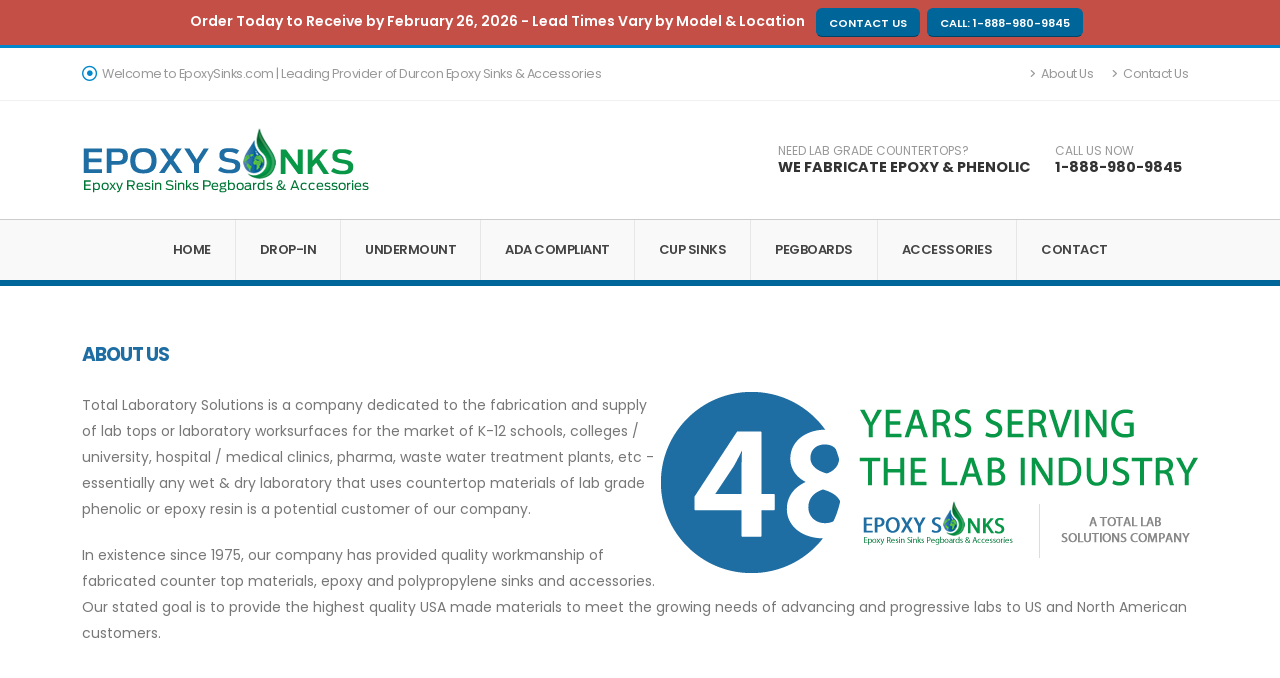

--- FILE ---
content_type: text/html
request_url: http://epoxysinks.com/about-us.html
body_size: 15350
content:
<!DOCTYPE html>
<html>
	<head>
		<!-- Basic -->
		<meta charset="utf-8">
		<meta http-equiv="X-UA-Compatible" content="IE=edge">	
		<title>About EpoxySinks.com | Durcon Epoxy Resin Lab Sinks</title>	
		<meta name="keywords" content="Durcon drop in epoxy sinks, lipped drop in sinks, durcon sinks, epoxy sinks, lab sinks, laboratory sinks" />
		<meta name="description" content="Epoxy Sinks is the leader in Durcon epoxy resin sinks and accessories selling to the United States and Canada. Drop in, undermount, ada, and accessories are available at EpoxySinks.com. ">
		<!-- Favicon -->
		<link rel="shortcut icon" href="img/favicon.ico" type="image/x-icon" />
		<link rel="apple-touch-icon" href="img/apple-touch-icon.png">
		<!-- Mobile Metas -->
		<meta name="viewport" content="width=device-width, initial-scale=1, minimum-scale=1.0, shrink-to-fit=no">
		<!-- Web Fonts  -->		<link id="googleFonts" href="https://fonts.googleapis.com/css?family=Poppins:300,400,500,600,700,800%7CShadows+Into+Light%7CPlayfair+Display:400&display=swap" rel="stylesheet" type="text/css">
		<!-- Vendor CSS -->
		<link rel="stylesheet" href="vendor/bootstrap/css/bootstrap.min.css">		<link rel="stylesheet" href="vendor/fontawesome-free/css/all.min.css">		<link rel="stylesheet" href="vendor/animate/animate.compat.css">		<link rel="stylesheet" href="vendor/simple-line-icons/css/simple-line-icons.min.css">		<link rel="stylesheet" href="vendor/owl.carousel/assets/owl.carousel.min.css">		<link rel="stylesheet" href="vendor/owl.carousel/assets/owl.theme.default.min.css">		<link rel="stylesheet" href="vendor/magnific-popup/magnific-popup.min.css">		<link rel="stylesheet" href="vendor/bootstrap-star-rating/css/star-rating.min.css">		<link rel="stylesheet" href="vendor/bootstrap-star-rating/themes/krajee-fas/theme.min.css">
		<!-- Theme CSS -->
		<link rel="stylesheet" href="css/theme.css">
		<link rel="stylesheet" href="css/theme-elements.css">
		<link rel="stylesheet" href="css/theme-blog.css">
		<link rel="stylesheet" href="css/theme-shop.css">

		<!-- Skin CSS -->		<link id="skinCSS" rel="stylesheet" href="css/skins/default.css">
		<!-- Theme Custom CSS -->
		<link rel="stylesheet" href="css/custom.css">
		<!-- Head Libs -->
		<script src="vendor/modernizr/modernizr.min.js"></script>

	</head>
	<div class="body">


			<div class="bg-secondary">
				<div class="container">
					<div class="row justify-content-center py-2">
						<div class="col-12 col-md-12 text-center">
							<p class="text-color-light font-weight-semibold mb-0">  Order Today to Receive by <span id="delivery-date"></span>

<script>
  // Calculate 25 days from today
  const today = new Date();
  const deliveryDate = new Date();
  deliveryDate.setDate(today.getDate() + 26);

  // Format the date as "Month Day, Year"
  const options = { year: 'numeric', month: 'long', day: 'numeric' };
  const formattedDate = deliveryDate.toLocaleDateString('en-US', options);

  // Insert into the page
  document.getElementById("delivery-date").textContent = formattedDate;
</script>
 
 
 
  - Lead Times Vary by Model &amp; Location <a href="/contact-us.html" class="btn btn-primary-scale-2 btn-modern btn-px-2 btn-py-1 ms-2">Contact  Us</a> <a href="about-us.html" class="btn btn-primary-scale-2 btn-modern btn-px-2 btn-py-1 ms-1 me-2 ">Call: 1-888-980-9845</a> </p>
						</div>
					</div>
				</div>
			</div>
	




<header id="header" data-plugin-options="{'stickyEnabled': false, 'stickyEnableOnBoxed': false, 'stickyEnableOnMobile': false, 'stickyStartAt': 135, 'stickySetTop': '-135px', 'stickyChangeLogo': false}">
				<div class="header-body border-color-primary border-bottom-0 box-shadow-none" data-sticky-header-style="{'minResolution': 0}" data-sticky-header-style-active="{'background-color': '#f7f7f7'}" data-sticky-header-style-deactive="{'background-color': '#FFF'}">
					<div class="header-top header-top-borders d-none d-sm-inline-flex">
						<div class="container h-100">
							<div class="header-row h-100">
								<div class="header-column justify-content-start">
									<div class="header-row">
										<nav class="header-nav-top">
											<ul class="nav nav-pills">
												<li class="nav-item nav-item-borders py-2">
													<span class="ps-0"><i class="far fa-dot-circle text-4 text-color-primary" style="top: 1px;"></i> Welcome to EpoxySinks.com | Leading Provider of Durcon Epoxy Sinks &amp; Accessories</span>
												</li>
					 
 
											</ul>
										</nav>
									</div>
								</div>
								<div class="header-column justify-content-end">
									<div class="header-row">
										<nav class="header-nav-top">											<ul class="nav nav-pills">												<li class="nav-item nav-item-anim-icon d-none d-md-block">													<a class="nav-link ps-0" href="/about-us.html"><i class="fas fa-angle-right"></i> About Us</a>												</li>												<li class="nav-item nav-item-anim-icon d-none d-md-block">													<a class="nav-link" href="/contact-us.html"><i class="fas fa-angle-right"></i> Contact Us</a>												</li>											 											</ul>										</nav>
									</div>
								</div>
							</div>
						</div>
					</div>
					<div class="header-container container">
						<div class="header-row py-2">
							<div class="header-column">
								<div class="header-row">
									<div class="header-logo">
										<a href="/">
											<img alt="Epoxy Sinks" width="300" height="70" src="/img/epoxy-sinks-logo.png">
										</a>
									</div>
								</div>
							</div>
							<div class="header-column justify-content-end">
								<div class="header-row">
									<ul class="header-extra-info d-flex align-items-center me-3">
										<li class="d-none d-sm-inline-flex">
											<div class="header-extra-info-text"> 
												<label>NEED LAB GRADE COUNTERTOPS?</label>
												<strong><a href="/contact-us.html">WE FABRICATE  EPOXY &AMP; PHENOLIC</a></strong> 
											</div>
										</li>
										<li class="d-none d-sm-inline-flex">
											<div class="header-extra-info-text ">
												<label>CALL US NOW</label>
												<strong><a href="tel:8889809845">1-888-980-9845</a></strong>
											</div>
										</li>
									</ul>
								
								</div>
							</div>
						</div>
					</div>


		




						

<div class="header-nav-bar header-nav-bar-top-border">
						<div class="header-container container">
							<div class="header-row">
								<div class="header-column">
									<div class="header-row justify-content-end">
										<div class="header-nav p-0">
											<div class="header-nav header-nav-line header-nav-divisor header-nav-spaced justify-content-lg-center">
												<div class="header-nav-main header-nav-main-square header-nav-main-effect-1 header-nav-main-sub-effect-1">
													<nav class="collapse">
														<ul class="nav nav-pills flex-column flex-lg-row" id="mainNav">
															
<li class="dropdown">						
	<a class="dropdown-item" href="/">Home</a>
</li>
 
<li class="dropdown">						
	<a class="dropdown-item" href="/drop-in-sinks/">Drop-In </a>
</li>

<li class="dropdown">						
	<a class="dropdown-item" href="/undermount/">Undermount </a>
</li>

<li class="dropdown">						
	<a class="dropdown-item" href="/ada-compliant/">ADA Compliant </a>
</li>

 
<li class="dropdown">						
	<a class="dropdown-item" href="/cupsinks/">Cup Sinks</a>
</li>

<li class="dropdown">						
	<a class="dropdown-item" href="/pegboard-racks/">Pegboards</a>
</li>

<li class="dropdown">						
	<a class="dropdown-item" href="/accessories/">Accessories</a>
</li>

<li class="dropdown">						
	<a class="dropdown-item" href="/contact-us.html">Contact</a>
</li>

 
														</ul>
													</nav>
												</div>
												<button class="btn header-btn-collapse-nav" data-bs-toggle="collapse" data-bs-target=".header-nav-main nav">
													<i class="fas fa-bars"></i>
												</button>
											</div>
										</div>
									</div>
								</div>
							</div>
						</div>
					</div>

 
			</header>







			<div role="main" class="main shop py-4">
				<div class="container">
					<div class="row">

 
  

<div class="col-lg-12">

 
 


					<div class="row pt-4">
						<div class="col">
							<div class="overflow-hidden mb-3">
								<h2 class="font-weight-bold text-8 mb-0 appear-animation" data-appear-animation="maskUp">
									ABOUT US
								</h2>
							</div>
						</div>
					</div>

					<div class="row">
						<div class="col-lg-12">
							<div class="overflow-hidden">
								<p class="appear-animation" data-appear-animation="maskUp" data-appear-animation-delay="200"><img class="float-end img-fluid" width="537" src="img/48years.png" alt="EpoxySinks.com">Total Laboratory Solutions is a company dedicated to the fabrication and supply of lab tops or laboratory worksurfaces for the market of K-12 schools, colleges / university, hospital / medical clinics, pharma, waste water treatment plants, etc - essentially any wet & dry laboratory that uses countertop materials of lab grade phenolic or epoxy resin is a potential customer of our company.</p>

	<p class="appear-animation" data-appear-animation="maskUp" data-appear-animation-delay="300">In existence since 1975, our company has provided quality workmanship of fabricated counter top materials, epoxy and polypropylene sinks and accessories.  Our stated goal is to provide the highest quality USA made materials to meet the growing needs of advancing and progressive labs to US and North American customers.</p>

	<p class="appear-animation" data-appear-animation="maskUp" data-appear-animation-delay="400">A close collaboration with Durcon Inc over the past many years has allowed our company to be ranked very high in the supply chain for the supply of undermount, lipped drop-in and ADA compliant epoxy sinks.</p>

	<p class="appear-animation" data-appear-animation="maskUp" data-appear-animation-delay="500">Complimenting the epoxy sinks are a full range of lab grade pegboards / drying racks, reagent shelving and window sills as well as fume hood counters, etc.  While supplies of materials may vary over the course of the year, we endeavor to maintain stocks in order to provide our customer base the materials needed in a timely and cost effective manner.  Explore our websites and see what products you need to start and complete your lab projects.								</p>
							</div>
						</div>
	 
					</div>

					<div class="row">
						<div class="col py-3">
							<hr class="solid mt-5 mb-2">
						</div>
					</div>



 


 

</div>
</div>
</div>
 


			<footer id="footer" class="footer-texts-more-lighten">
				<div class="container">
					<div class="row py-4 my-5">
						<div class="col-md-6 col-lg-3 mb-5 mb-lg-0">
							<h5 class="text-4 text-color-light mb-3">CONTACT INFO</h5>
							<ul class="list list-unstyled">
								<li class="pb-1 mb-2">
									<span class="d-block font-weight-normal line-height-1 text-color-light">CORPORATE OFFICE</span> 
									Scottsdale, AZ 85251
								</li>
								<li class="pb-1 mb-2">
									<span class="d-block font-weight-normal line-height-1 text-color-light">PHONE</span>
									<a href="tel:+1234567890">Toll Free 1-888-980-9845</a>
								</li>
								<li class="pb-1 mb-2">
									<span class="d-block font-weight-normal line-height-1 text-color-light">GET IN TOUCH</span>
									<a href="/contact-us.html">Click to Contact Us</a>
								</li>
								<li class="pb-1 mb-2">
									<span class="d-block font-weight-normal line-height-1 text-color-light">BUSINESS DAYS/HOURS </span>
									Mon - Fri / 8:00AM - 5:00PM MST
								</li>
							</ul>
 
						</div>
						<div class="col-md-6 col-lg-3 mb-5 mb-lg-0">
							<h5 class="text-4 text-color-light mb-3">OUR PRODUCTS </h5>
							<ul class="list list-unstyled mb-0">
								<li class="mb-0"><a href="/">Home</a></li>
								<li class="mb-0"><a href="/drop-in-sinks/">Drop In Epoxy Sinks</a></li>
								<li class="mb-0"><a href="/undermount/">Undermount Epoxy Sinks</a></li>
								<li class="mb-0"><a href="/ada-compliant/">ADA Compliant Sinks</a></li>
								<li class="mb-0"><a href="/cupsinks/">Cup Sinks</a></li>
								<li class="mb-0"><a href="/pegboard-racks/">Pegboards</a></li>
								<li class="mb-0"><a href="/accessories/">Accessories</a></li>
								<li class="mb-0"><a href="/policy.html">Return Policy</a></li>
								<li class="mb-0"><a href="/contact-us.html">Contact Us</a></li>
							</ul>
						</div>
						 
						<div class="col-md-6 col-lg-6">
							<h5 class="text-4 text-color-light mb-3">ABOUT US</h5>
							<p class="mb-2">Total Laboratory Solutions is a company dedicated to the fabrication and supply of lab tops or laboratory worksurfaces for the market of K-12 schools, colleges / university, hospital / medical clinics, pharma, waste water treatment plants, etc - essentially any wet & dry laboratory that uses countertop materials of lab grade phenolic or epoxy resin is a potential customer of our company.</p>

						<div class="col-lg-12 appear-animation" data-appear-animation="fadeIn" data-appear-animation-delay="450">
							<a href="/about-us.html" class="btn btn-modern btn.btn-lg btn-primary mt-1">Learn More</a>
						</div>
						 
						 
						</div>
					</div>
				</div>
				<div class="container">
					<div class="footer-copyright footer-copyright-style-2 pt-4 pb-5">
						<div class="row align-items-center justify-content-md-between">
							<div class="col-12 col-md-auto text-center text-md-start mb-2 mb-md-0">
								<p class="mb-0">EpoxySinks.com - Owned and Operated by Insul-Serv, Inc. DBA Total Laboratory Solutions - &copy; 2026 - All Rights Reserved</p>
							</div>
							<div class="col-12 col-md-auto">
								<div class="payment-cc justify-content-center justify-content-md-end">
									<i class="fab fa-cc-visa"></i>
									<i class="fab fa-cc-paypal"></i>
									<i class="fab fa-cc-mastercard"></i>
									<i class="fab fa-cc-apple-pay"></i>
								</div>
							</div>
						</div>
					</div>
				</div>
			</footer>
		</div>

		<!-- Vendor -->		<script src="/vendor/plugins/js/plugins.min.js"></script>		<script src="/vendor/bootstrap-star-rating/js/star-rating.min.js"></script>		<script src="/vendor/bootstrap-star-rating/themes/krajee-fas/theme.min.js"></script>		<script src="/vendor/elevatezoom/jquery.elevatezoom.min.js"></script>
		<!-- Theme Base, Components and Settings -->
		<script src="/js/theme.js"></script>
		<!-- Current Page Vendor and Views -->
		<script src="/js/views/view.shop.js"></script>
		<script src="/js/views/view.contact.js"></script>

		<!-- Theme Custom -->		<script src="/js/custom.js"></script>
		<!-- Theme Initialization Files -->
		<script src="/js/theme.init.js"></script>


		<script src="/js/examples/examples.gallery.js"></script>


<!-- Google tag (gtag.js) -->
<script async src="https://www.googletagmanager.com/gtag/js?id=UA-41609249-1"></script>
<script>
  window.dataLayer = window.dataLayer || [];
  function gtag(){dataLayer.push(arguments);}
  gtag('js', new Date());

  gtag('config', 'UA-41609249-1');
</script>



	</body>
</html>







					
 

 